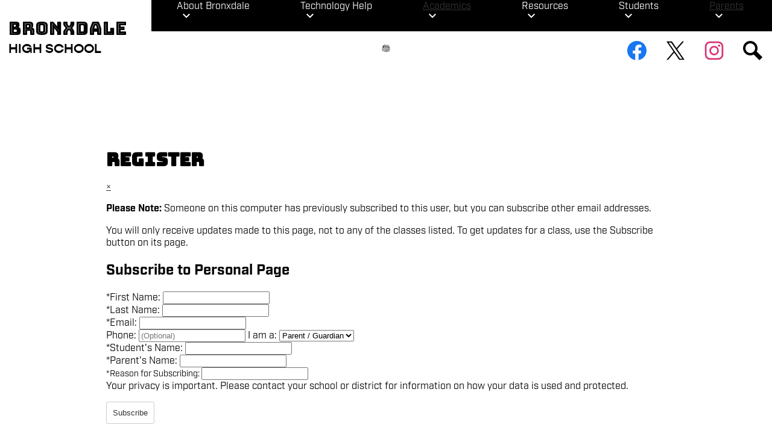

--- FILE ---
content_type: text/html;charset=UTF-8
request_url: https://www.bronxdalehs.org/apps/pages/1119538/subscribe/?subscribed_previously=1
body_size: 10806
content:



			
			
			
			
			
				








				





    
<!DOCTYPE html>
<!-- Powered by Edlio -->
    
        <html lang="en" class="edlio desktop">
    
    <!-- prod-cms-tomcat-v2026011901-006 -->
<head>
<script>
edlioCorpDataLayer = [{
"CustomerType": "Single Site",
"AccountExternalId": "0010b00002HJxrnAAD",
"WebsiteName": "BRONXDALE HIGH SCHOOL",
"WebsiteId": "BROXD",
"DistrictExternalId": "",
"DistrictName": "",
"DistrictWebsiteId": ""
}];
</script>
<script>(function(w,d,s,l,i){w[l]=w[l]||[];w[l].push({'gtm.start':
new Date().getTime(),event:'gtm.js'});var f=d.getElementsByTagName(s)[0],
j=d.createElement(s),dl=l!='dataLayer'?'&l='+l:'';j.async=true;j.src=
'https://www.googletagmanager.com/gtm.js?id='+i+dl+ '&gtm_auth=53ANkNZTATx5fKdCYoahug&gtm_preview=env-1&gtm_cookies_win=x';f.parentNode.insertBefore(j,f);
})(window,document,'script','edlioCorpDataLayer','GTM-KFWJKNQ');</script>


<title>Bronxdale High School</title>
<meta http-equiv="Content-Type" content="text/html; charset=UTF-8">
<meta name="description" content="Rooted in inquiry-based learning, Bronxdale High School is dedicated to fostering a realistic, relevant and hands-on educational experience for all students.">
<meta name="generator" content="Edlio CMS">
<meta name="referrer" content="always">
<meta name="viewport" content="width=device-width, initial-scale=1.0"/>
<link rel="apple-touch-icon" sizes="180x180" href="/apple-touch-icon.png">
<link rel="icon" type="image/png" href="/favicon-32x32.png" sizes="32x32">
<link rel="icon" href="/favicon.ico" type="image/x-icon">
<!--[if lt IE 9]><script src="/apps/js/common/html5shiv-pack-1768843557334.js"></script><![endif]-->
<link rel="stylesheet" href="/apps/shared/main-pack-1768843557334.css" type="text/css">
<link rel="stylesheet" href="/shared/main.css" type="text/css">
<link rel="stylesheet" href="/apps/webapps/global/public/css/site-pack-1768843557334.css" type="text/css">
<link rel="stylesheet" href="/apps/webapps/global/public/css/temp-pack-1768843557334.css" type="text/css">
<link rel="stylesheet" href="/apps/shared/web_apps-pack-1768843557334.css" type="text/css">
<script src="/apps/js/common/common-pack-1768843557334.js" type="text/javascript" charset="utf-8"></script>

<script src="/apps/js/common/list-pack.js"></script>
<script type="text/javascript">
                window.edlio = window.edlio || {};
                window.edlio.isEdgeToEdge = false;
            </script>

<script type="text/javascript">
                document.addEventListener("DOMContentLoaded", function() {
                    const translateElement = document.getElementById("google_translate_element");
                    const mutationObserverCallback = function (mutationsList, observer) {
                        for (const mutation of mutationsList) {
                            if (mutation.type === 'childList') {
                                mutation.addedNodes.forEach(function (node) {
                                    if (node.nodeType === 1 && node.id === 'goog-gt-tt') {
                                        const form_element = document.getElementById("goog-gt-votingForm");
                                        if (form_element) {
                                            form_element.remove();
                                            observer.disconnect();
                                        }
                                    }
                                })
                            }
                        }
                    }

                    if (translateElement) {
                        const observer = new MutationObserver(mutationObserverCallback);
                        observer.observe(document.body, { childList: true, subtree: true });
                    }
                });
            </script>


</head>


    
	
		
		
			



<body >
<link rel="stylesheet" href="https://fonts.googleapis.com/css2?family=Material+Icons:wght@400;700" />

<header id="header_main" class="site-header1a site-header bg-color-1-light" aria-label="Main Site Header">

	<a class="skip-to-content-link" href="#content_main">Skip to main content</a>

	<div class="school-name header-title">
		<a href="/" class="school-logo">
			<div class="school-name-inner">
				<div class="line-1">Bronxdale</div>
				<div class="line-2">High School</div>
			</div>
		</a>
	</div>

	<nav id="sitenav_mobile" class="sitenav mobile-menu sitenav-main hamburger dropdown-buttons-2" aria-label="Mobile Site Navigation">
		<button id="sitenav_mobile_toggle" class="menu-toggle"><span class="hidden">Mobile header navigation toggle</span><span class="menu-icon-indicator"><span class="menu-icon-indicator-inner"></span></span></button>
		<ul class="nav-menu">
			
				<li class="nav-item dropdown">
					
					<div class="nav-item-inner"><span class="nav-item-text">About Bronxdale</span></div>
					
					
						<button class="dropdown-toggle" aria-label="About Bronxdale submenu"></button>
						<div class="sub-menu-holder">
							<ul class="sub-menu">
								
								<li class="sub-menu-item ">
									<a href="/apps/pages/index.jsp?uREC_ID=1235969&type=d&pREC_ID=1466278" >About Us</a>
									
								</li>
								
								<li class="sub-menu-item ">
									<a href="/apps/pages/index.jsp?uREC_ID=1235969&type=d&pREC_ID=1466279" >Vision, Mission and Instructional Focus</a>
									
								</li>
								
								<li class="sub-menu-item ">
									<a href="/apps/bell_schedules/" >Bell Schedule</a>
									
								</li>
								
								<li class="sub-menu-item ">
									<a href="/apps/staff/" >Staff Directory</a>
									
								</li>
								
								<li class="sub-menu-item ">
									<a href="/apps/pages/index.jsp?uREC_ID=1235969&type=d&pREC_ID=2286418" >Enrollment </a>
									
								</li>
								
								<li class="sub-menu-item ">
									<a href="/apps/pages/index.jsp?uREC_ID=1235969&type=d&pREC_ID=2060180" >School Leadership Team (SLT)</a>
									
								</li>
								
								<li class="sub-menu-item ">
									<a href="/apps/pages/index.jsp?uREC_ID=1235969&type=d&pREC_ID=2105906" >Title 1 and the Parent Advisory Council </a>
									
								</li>
								
								<li class="sub-menu-item ">
									<a href="/apps/pages/index.jsp?uREC_ID=1905531&type=d&pREC_ID=2049617" >Customs and Traditions</a>
									
								</li>
								
								<li class="sub-menu-item ">
									<a href="/apps/events/?id=2" >School Calendar</a>
									
								</li>
								
								<li class="sub-menu-item ">
									<a href="/apps/pages/index.jsp?uREC_ID=1235971&type=d&pREC_ID=1795764" >Bronxdale Newsletter</a>
									
								</li>
								
								<li class="sub-menu-item ">
									<a href="/apps/news/category/12026" >News & Announcements</a>
									
								</li>
								
							</ul>
						</div>
					
				</li>
			
				<li class="nav-item dropdown">
					
					<div class="nav-item-inner"><span class="nav-item-text">Technology Help</span></div>
					
					
						<button class="dropdown-toggle" aria-label="Technology Help submenu"></button>
						<div class="sub-menu-holder">
							<ul class="sub-menu">
								
								<li class="sub-menu-item ">
									<a href="/apps/pages/index.jsp?uREC_ID=1905168&type=d&pREC_ID=2049404" >Technology</a>
									
								</li>
								
								<li class="sub-menu-item ">
									<a href="/apps/form/form.BROXD.srmqbSo.2go" >Forgot My Password</a>
									
								</li>
								
							</ul>
						</div>
					
				</li>
			
				<li class="nav-item dropdown">
					
					<a class="nav-item-inner" href="https://www.bronxdalehs.org/apps/pages/index.jsp?uREC_ID=1939220&type=d&pREC_ID=2068405" >
						<span class="nav-item-text">Academics</span>
					</a>
					
					
						<button class="dropdown-toggle" aria-label="Academics submenu"></button>
						<div class="sub-menu-holder">
							<ul class="sub-menu">
								
								<li class="sub-menu-item ">
									<a href="/apps/pages/index.jsp?uREC_ID=1907131&type=d" >NINTH GRADE</a>
									
								</li>
								
								<li class="sub-menu-item ">
									<a href="/apps/pages/index.jsp?uREC_ID=1907168&type=d" >TENTH GRADE</a>
									
								</li>
								
								<li class="sub-menu-item ">
									<a href="/apps/pages/index.jsp?uREC_ID=1907173&type=d" >ELEVENTH GRADE</a>
									
								</li>
								
								<li class="sub-menu-item ">
									<a href="/apps/pages/index.jsp?uREC_ID=1907176&type=d" >TWELFTH GRADE</a>
									
								</li>
								
								<li class="sub-menu-item ">
									<a href="/apps/pages/index.jsp?uREC_ID=2029659&type=d" >Culinary Arts Program</a>
									
								</li>
								
								<li class="sub-menu-item ">
									<a href="/apps/pages/index.jsp?uREC_ID=2029706&type=d" >DANCE AT BRONXDALE</a>
									
								</li>
								
								<li class="sub-menu-item ">
									<a href="/apps/pages/index.jsp?uREC_ID=2041825&type=d" >College Prep</a>
									
								</li>
								
								<li class="sub-menu-item ">
									<a href="/apps/pages/index.jsp?uREC_ID=1907189&type=d" >CURRICULUM MAP</a>
									
								</li>
								
								<li class="sub-menu-item ">
									<a href="/apps/pages/index.jsp?uREC_ID=1235972&type=d&pREC_ID=1466287" >Counselor</a>
									
								</li>
								
							</ul>
						</div>
					
				</li>
			
				<li class="nav-item dropdown">
					
					<div class="nav-item-inner"><span class="nav-item-text">Resources</span></div>
					
					
						<button class="dropdown-toggle" aria-label="Resources submenu"></button>
						<div class="sub-menu-holder">
							<ul class="sub-menu">
								
								<li class="sub-menu-item ">
									<a href="/apps/pages/index.jsp?uREC_ID=1905531&type=d&pREC_ID=2268614" >Bronxdale's Library on the Christopher Columbus Campus</a>
									
								</li>
								
								<li class="sub-menu-item ">
									<a href="/apps/pages/index.jsp?uREC_ID=1905531&type=d&pREC_ID=2049573" >Student Support Team</a>
									
								</li>
								
								<li class="sub-menu-item ">
									<a href="/apps/pages/index.jsp?uREC_ID=1905531&type=d&pREC_ID=2424801" >SCHOOL FOOD MENU</a>
									
								</li>
								
								<li class="sub-menu-item ">
									<a href="/apps/pages/index.jsp?uREC_ID=1905531&type=d&pREC_ID=2049579" >Community Based Organizations at Bronxdale</a>
									
								</li>
								
								<li class="sub-menu-item ">
									<a href="/apps/pages/index.jsp?uREC_ID=1905531&type=d&pREC_ID=2049580" >Commitment to Social Emotional Health</a>
									
								</li>
								
								<li class="sub-menu-item ">
									<a href="/apps/pages/index.jsp?uREC_ID=1905531&type=d&pREC_ID=2049590" >Family Related Resources</a>
									
								</li>
								
								<li class="sub-menu-item ">
									<a href="/apps/pages/index.jsp?uREC_ID=1905531&type=d&pREC_ID=2053809" >Montefiore Clinic at Bronxdale</a>
									
								</li>
								
								<li class="sub-menu-item ">
									<a href="/apps/pages/index.jsp?uREC_ID=1905531&type=d&pREC_ID=2159342" >Student Employment Office</a>
									
								</li>
								
								<li class="sub-menu-item ">
									<a href="/apps/pages/index.jsp?uREC_ID=1905531&type=d&pREC_ID=2537726" >Post- Secondary Planning</a>
									
								</li>
								
							</ul>
						</div>
					
				</li>
			
				<li class="nav-item dropdown">
					
					<div class="nav-item-inner"><span class="nav-item-text">Students</span></div>
					
					
						<button class="dropdown-toggle" aria-label="Students submenu"></button>
						<div class="sub-menu-holder">
							<ul class="sub-menu">
								
								<li class="sub-menu-item ">
									<a href="/apps/pages/index.jsp?uREC_ID=1235970&type=d&pREC_ID=form.BROXD.sftKVAH.2kz" >TRANSCRIPT REQUEST </a>
									
								</li>
								
								<li class="sub-menu-item ">
									<a href="/apps/pages/index.jsp?uREC_ID=1235970&type=d&pREC_ID=2414570" >GRADUATION REQUIREMENT</a>
									
								</li>
								
								<li class="sub-menu-item ">
									<a href="/apps/pages/index.jsp?uREC_ID=1235970&type=d&pREC_ID=2492898" >DRESS CODE</a>
									
								</li>
								
								<li class="sub-menu-item ">
									<a href="/apps/pages/index.jsp?uREC_ID=1235970&type=d&pREC_ID=2102219" >STUDENT SUPPORT PAGE</a>
									
								</li>
								
								<li class="sub-menu-item ">
									<a href="/apps/departments/index.jsp?show=CLU" >Clubs and Activities</a>
									
								</li>
								
								<li class="sub-menu-item ">
									<a href="/apps/pages/index.jsp?uREC_ID=1932855&type=d" >ATHLETICS</a>
									
								</li>
								
								<li class="sub-menu-item ">
									<a href="/apps/pages/index.jsp?uREC_ID=1235970&type=d&pREC_ID=2053790" >National Honor Society at Bronxdale</a>
									
								</li>
								
								<li class="sub-menu-item ">
									<a href="/apps/pages/index.jsp?uREC_ID=1235970&type=d&pREC_ID=2053793" >Future Freshmen Fact Sheet</a>
									
								</li>
								
								<li class="sub-menu-item ">
									<a href="/apps/pages/index.jsp?uREC_ID=1235970&type=d&pREC_ID=2053799" >It's SENIOR YEAR!</a>
									
								</li>
								
								<li class="sub-menu-item ">
									<a href="/apps/pages/index.jsp?uREC_ID=3464496&type=d" >Know Your Rights</a>
									
								</li>
								
								<li class="sub-menu-item ">
									<a href="/apps/album/" >Photo Album</a>
									
								</li>
								
								<li class="sub-menu-item ">
									<a href="/apps/pages/index.jsp?uREC_ID=1235970&type=d"  target="_blank">2025-2026 Scholarships</a>
									
								</li>
								
							</ul>
						</div>
					
				</li>
			
				<li class="nav-item dropdown">
					
					<a class="nav-item-inner" href="/apps/pages/index.jsp?uREC_ID=1235971&type=d&pREC_ID=1466284"  target="_blank">
						<span class="nav-item-text">Parents</span>
					</a>
					
					
						<button class="dropdown-toggle" aria-label="Parents submenu"></button>
						<div class="sub-menu-holder">
							<ul class="sub-menu">
								
								<li class="sub-menu-item ">
									<a href="/apps/pages/index.jsp?uREC_ID=1235971&type=d&pREC_ID=form.BROXD.tD14N4q.21G_" >DONATE TODAY!</a>
									
								</li>
								
								<li class="sub-menu-item ">
									<a href="/apps/pages/index.jsp?uREC_ID=1235971&type=d&pREC_ID=1466284" >Welcome to Bronxdale's Parent Association </a>
									
								</li>
								
								<li class="sub-menu-item ">
									<a href="/apps/pages/index.jsp?uREC_ID=1235971&type=d&pREC_ID=1604364" >Parent Association Meeting Dates</a>
									
								</li>
								
								<li class="sub-menu-item ">
									<a href="https://www.schools.nyc.gov/school-life/know-your-rights/parents-bill-of-rights" >Parent Bill of Rights</a>
									
								</li>
								
								<li class="sub-menu-item ">
									<a href="/apps/pages/index.jsp?uREC_ID=1235971&type=d&pREC_ID=1466285" >Parent Events/Information</a>
									
								</li>
								
								<li class="sub-menu-item ">
									<a href="https://parentu.schools.nyc/" >PARENT UNIVERSITY</a>
									
								</li>
								
								<li class="sub-menu-item ">
									<a href="/apps/pages/index.jsp?uREC_ID=1235971&type=d&pREC_ID=2087995" >NYCSA/ NYC Schools Account</a>
									
								</li>
								
								<li class="sub-menu-item ">
									<a href="/apps/pages/index.jsp?uREC_ID=1235971&type=d&pREC_ID=2187161" >Parents Language Rights</a>
									
								</li>
								
								<li class="sub-menu-item ">
									<a href="https://www.schools.nyc.gov/get-involved/families/family-and-community-empowerment-face" >FAMILY AND COMMUNITY EMPOWERMENT</a>
									
								</li>
								
								<li class="sub-menu-item ">
									<a href="/apps/pages/index.jsp?uREC_ID=1235971&type=d&pREC_ID=2294846" >IMPORTANT FORMS</a>
									
								</li>
								
								<li class="sub-menu-item ">
									<a href="/apps/pages/index.jsp?uREC_ID=1235971&type=d" >NYCSA Account</a>
									
								</li>
								
							</ul>
						</div>
					
				</li>
			
		</ul>
	</nav>

	<nav id="sitenav_main" class="sitenav horiz-menu desktop-menu sitenav-main flyout dropdown-buttons-2" aria-label="Main Site Navigation" style="--nav-columns: 1">
		<ul class="nav-menu">
			
				<li class="nav-item dropdown">
					
					<div class="nav-item-inner"><span class="nav-item-text">About Bronxdale</span></div>
					
					
						<button class="dropdown-toggle" aria-label="About Bronxdale submenu"></button>
						<div class="sub-menu-holder">
							<ul class="sub-menu">
								
								<li class="sub-menu-item">
									<a href="/apps/pages/index.jsp?uREC_ID=1235969&type=d&pREC_ID=1466278" >About Us</a>
									
								</li>
								
								<li class="sub-menu-item">
									<a href="/apps/pages/index.jsp?uREC_ID=1235969&type=d&pREC_ID=1466279" >Vision, Mission and Instructional Focus</a>
									
								</li>
								
								<li class="sub-menu-item">
									<a href="/apps/bell_schedules/" >Bell Schedule</a>
									
								</li>
								
								<li class="sub-menu-item">
									<a href="/apps/staff/" >Staff Directory</a>
									
								</li>
								
								<li class="sub-menu-item">
									<a href="/apps/pages/index.jsp?uREC_ID=1235969&type=d&pREC_ID=2286418" >Enrollment </a>
									
								</li>
								
								<li class="sub-menu-item">
									<a href="/apps/pages/index.jsp?uREC_ID=1235969&type=d&pREC_ID=2060180" >School Leadership Team (SLT)</a>
									
								</li>
								
								<li class="sub-menu-item">
									<a href="/apps/pages/index.jsp?uREC_ID=1235969&type=d&pREC_ID=2105906" >Title 1 and the Parent Advisory Council </a>
									
								</li>
								
								<li class="sub-menu-item">
									<a href="/apps/pages/index.jsp?uREC_ID=1905531&type=d&pREC_ID=2049617" >Customs and Traditions</a>
									
								</li>
								
								<li class="sub-menu-item">
									<a href="/apps/events/?id=2" >School Calendar</a>
									
								</li>
								
								<li class="sub-menu-item">
									<a href="/apps/pages/index.jsp?uREC_ID=1235971&type=d&pREC_ID=1795764" >Bronxdale Newsletter</a>
									
								</li>
								
								<li class="sub-menu-item">
									<a href="/apps/news/category/12026" >News & Announcements</a>
									
								</li>
								
							</ul>
						</div>
					
				</li>
			
				<li class="nav-item dropdown">
					
					<div class="nav-item-inner"><span class="nav-item-text">Technology Help</span></div>
					
					
						<button class="dropdown-toggle" aria-label="Technology Help submenu"></button>
						<div class="sub-menu-holder">
							<ul class="sub-menu">
								
								<li class="sub-menu-item">
									<a href="/apps/pages/index.jsp?uREC_ID=1905168&type=d&pREC_ID=2049404" >Technology</a>
									
								</li>
								
								<li class="sub-menu-item">
									<a href="/apps/form/form.BROXD.srmqbSo.2go" >Forgot My Password</a>
									
								</li>
								
							</ul>
						</div>
					
				</li>
			
				<li class="nav-item dropdown">
					
					<a class="nav-item-inner" href="https://www.bronxdalehs.org/apps/pages/index.jsp?uREC_ID=1939220&type=d&pREC_ID=2068405" >
						<span class="nav-item-text">Academics</span>
					</a>
					
					
						<button class="dropdown-toggle" aria-label="Academics submenu"></button>
						<div class="sub-menu-holder">
							<ul class="sub-menu">
								
								<li class="sub-menu-item">
									<a href="/apps/pages/index.jsp?uREC_ID=1907131&type=d" >NINTH GRADE</a>
									
								</li>
								
								<li class="sub-menu-item">
									<a href="/apps/pages/index.jsp?uREC_ID=1907168&type=d" >TENTH GRADE</a>
									
								</li>
								
								<li class="sub-menu-item">
									<a href="/apps/pages/index.jsp?uREC_ID=1907173&type=d" >ELEVENTH GRADE</a>
									
								</li>
								
								<li class="sub-menu-item">
									<a href="/apps/pages/index.jsp?uREC_ID=1907176&type=d" >TWELFTH GRADE</a>
									
								</li>
								
								<li class="sub-menu-item">
									<a href="/apps/pages/index.jsp?uREC_ID=2029659&type=d" >Culinary Arts Program</a>
									
								</li>
								
								<li class="sub-menu-item">
									<a href="/apps/pages/index.jsp?uREC_ID=2029706&type=d" >DANCE AT BRONXDALE</a>
									
								</li>
								
								<li class="sub-menu-item">
									<a href="/apps/pages/index.jsp?uREC_ID=2041825&type=d" >College Prep</a>
									
								</li>
								
								<li class="sub-menu-item">
									<a href="/apps/pages/index.jsp?uREC_ID=1907189&type=d" >CURRICULUM MAP</a>
									
								</li>
								
								<li class="sub-menu-item">
									<a href="/apps/pages/index.jsp?uREC_ID=1235972&type=d&pREC_ID=1466287" >Counselor</a>
									
								</li>
								
							</ul>
						</div>
					
				</li>
			
				<li class="nav-item dropdown">
					
					<div class="nav-item-inner"><span class="nav-item-text">Resources</span></div>
					
					
						<button class="dropdown-toggle" aria-label="Resources submenu"></button>
						<div class="sub-menu-holder fly-left">
							<ul class="sub-menu">
								
								<li class="sub-menu-item">
									<a href="/apps/pages/index.jsp?uREC_ID=1905531&type=d&pREC_ID=2268614" >Bronxdale's Library on the Christopher Columbus Campus</a>
									
								</li>
								
								<li class="sub-menu-item">
									<a href="/apps/pages/index.jsp?uREC_ID=1905531&type=d&pREC_ID=2049573" >Student Support Team</a>
									
								</li>
								
								<li class="sub-menu-item">
									<a href="/apps/pages/index.jsp?uREC_ID=1905531&type=d&pREC_ID=2424801" >SCHOOL FOOD MENU</a>
									
								</li>
								
								<li class="sub-menu-item">
									<a href="/apps/pages/index.jsp?uREC_ID=1905531&type=d&pREC_ID=2049579" >Community Based Organizations at Bronxdale</a>
									
								</li>
								
								<li class="sub-menu-item">
									<a href="/apps/pages/index.jsp?uREC_ID=1905531&type=d&pREC_ID=2049580" >Commitment to Social Emotional Health</a>
									
								</li>
								
								<li class="sub-menu-item">
									<a href="/apps/pages/index.jsp?uREC_ID=1905531&type=d&pREC_ID=2049590" >Family Related Resources</a>
									
								</li>
								
								<li class="sub-menu-item">
									<a href="/apps/pages/index.jsp?uREC_ID=1905531&type=d&pREC_ID=2053809" >Montefiore Clinic at Bronxdale</a>
									
								</li>
								
								<li class="sub-menu-item">
									<a href="/apps/pages/index.jsp?uREC_ID=1905531&type=d&pREC_ID=2159342" >Student Employment Office</a>
									
								</li>
								
								<li class="sub-menu-item">
									<a href="/apps/pages/index.jsp?uREC_ID=1905531&type=d&pREC_ID=2537726" >Post- Secondary Planning</a>
									
								</li>
								
							</ul>
						</div>
					
				</li>
			
				<li class="nav-item dropdown">
					
					<div class="nav-item-inner"><span class="nav-item-text">Students</span></div>
					
					
						<button class="dropdown-toggle" aria-label="Students submenu"></button>
						<div class="sub-menu-holder fly-left">
							<ul class="sub-menu">
								
								<li class="sub-menu-item">
									<a href="/apps/pages/index.jsp?uREC_ID=1235970&type=d&pREC_ID=form.BROXD.sftKVAH.2kz" >TRANSCRIPT REQUEST </a>
									
								</li>
								
								<li class="sub-menu-item">
									<a href="/apps/pages/index.jsp?uREC_ID=1235970&type=d&pREC_ID=2414570" >GRADUATION REQUIREMENT</a>
									
								</li>
								
								<li class="sub-menu-item">
									<a href="/apps/pages/index.jsp?uREC_ID=1235970&type=d&pREC_ID=2492898" >DRESS CODE</a>
									
								</li>
								
								<li class="sub-menu-item">
									<a href="/apps/pages/index.jsp?uREC_ID=1235970&type=d&pREC_ID=2102219" >STUDENT SUPPORT PAGE</a>
									
								</li>
								
								<li class="sub-menu-item">
									<a href="/apps/departments/index.jsp?show=CLU" >Clubs and Activities</a>
									
								</li>
								
								<li class="sub-menu-item">
									<a href="/apps/pages/index.jsp?uREC_ID=1932855&type=d" >ATHLETICS</a>
									
								</li>
								
								<li class="sub-menu-item">
									<a href="/apps/pages/index.jsp?uREC_ID=1235970&type=d&pREC_ID=2053790" >National Honor Society at Bronxdale</a>
									
								</li>
								
								<li class="sub-menu-item">
									<a href="/apps/pages/index.jsp?uREC_ID=1235970&type=d&pREC_ID=2053793" >Future Freshmen Fact Sheet</a>
									
								</li>
								
								<li class="sub-menu-item">
									<a href="/apps/pages/index.jsp?uREC_ID=1235970&type=d&pREC_ID=2053799" >It's SENIOR YEAR!</a>
									
								</li>
								
								<li class="sub-menu-item">
									<a href="/apps/pages/index.jsp?uREC_ID=3464496&type=d" >Know Your Rights</a>
									
								</li>
								
								<li class="sub-menu-item">
									<a href="/apps/album/" >Photo Album</a>
									
								</li>
								
								<li class="sub-menu-item">
									<a href="/apps/pages/index.jsp?uREC_ID=1235970&type=d"  target="_blank">2025-2026 Scholarships</a>
									
								</li>
								
							</ul>
						</div>
					
				</li>
			
				<li class="nav-item dropdown">
					
					<a class="nav-item-inner" href="/apps/pages/index.jsp?uREC_ID=1235971&type=d&pREC_ID=1466284"  target="_blank">
						<span class="nav-item-text">Parents</span>
					</a>
					
					
						<button class="dropdown-toggle" aria-label="Parents submenu"></button>
						<div class="sub-menu-holder fly-left">
							<ul class="sub-menu">
								
								<li class="sub-menu-item">
									<a href="/apps/pages/index.jsp?uREC_ID=1235971&type=d&pREC_ID=form.BROXD.tD14N4q.21G_" >DONATE TODAY!</a>
									
								</li>
								
								<li class="sub-menu-item">
									<a href="/apps/pages/index.jsp?uREC_ID=1235971&type=d&pREC_ID=1466284" >Welcome to Bronxdale's Parent Association </a>
									
								</li>
								
								<li class="sub-menu-item">
									<a href="/apps/pages/index.jsp?uREC_ID=1235971&type=d&pREC_ID=1604364" >Parent Association Meeting Dates</a>
									
								</li>
								
								<li class="sub-menu-item">
									<a href="https://www.schools.nyc.gov/school-life/know-your-rights/parents-bill-of-rights" >Parent Bill of Rights</a>
									
								</li>
								
								<li class="sub-menu-item">
									<a href="/apps/pages/index.jsp?uREC_ID=1235971&type=d&pREC_ID=1466285" >Parent Events/Information</a>
									
								</li>
								
								<li class="sub-menu-item">
									<a href="https://parentu.schools.nyc/" >PARENT UNIVERSITY</a>
									
								</li>
								
								<li class="sub-menu-item">
									<a href="/apps/pages/index.jsp?uREC_ID=1235971&type=d&pREC_ID=2087995" >NYCSA/ NYC Schools Account</a>
									
								</li>
								
								<li class="sub-menu-item">
									<a href="/apps/pages/index.jsp?uREC_ID=1235971&type=d&pREC_ID=2187161" >Parents Language Rights</a>
									
								</li>
								
								<li class="sub-menu-item">
									<a href="https://www.schools.nyc.gov/get-involved/families/family-and-community-empowerment-face" >FAMILY AND COMMUNITY EMPOWERMENT</a>
									
								</li>
								
								<li class="sub-menu-item">
									<a href="/apps/pages/index.jsp?uREC_ID=1235971&type=d&pREC_ID=2294846" >IMPORTANT FORMS</a>
									
								</li>
								
								<li class="sub-menu-item">
									<a href="/apps/pages/index.jsp?uREC_ID=1235971&type=d" >NYCSA Account</a>
									
								</li>
								
							</ul>
						</div>
					
				</li>
			
		</ul>
	</nav>

	
	<nav id="social_nav_header" class="sitenav horiz-menu wrap-menu icon-only" aria-labelledby="social_nav_header_header">
		<div class="hidden" id="social_nav_header_header">Social Media Links</div>
		<ul class="nav-menu">
			
			<li class="nav-item">
				<a class="nav-item-inner" href="https://www.facebook.com/BronxdaleHighSchool/">
					<img aria-hidden="true" alt="" src=/apps/webapps/next/global/cms-icon-library/svgs/raw/FacebookColor.svg onload="(function(e){var t=e.src,n=new XMLHttpRequest;n.open('GET',t,!0),n.responseType='text',n.onload=function(){if(n.readyState===n.DONE&&200===n.status){var r=n.responseText;if(r){var t=(new DOMParser).parseFromString(r,'text/xml').getElementsByTagName('svg')[0];t.removeAttribute('xmlns:a'), t.ariaHidden='true', e.parentNode.replaceChild(t,e)}}},n.send(null)})(this)" />
					<span class="hidden">Facebook</span>
				</a>
			</li>
			
			<li class="nav-item">
				<a class="nav-item-inner" href="https://twitter.com/BronxdaleHS">
					<img aria-hidden="true" alt="" src=/apps/webapps/next/global/cms-icon-library/svgs/raw/TwitterColor.svg onload="(function(e){var t=e.src,n=new XMLHttpRequest;n.open('GET',t,!0),n.responseType='text',n.onload=function(){if(n.readyState===n.DONE&&200===n.status){var r=n.responseText;if(r){var t=(new DOMParser).parseFromString(r,'text/xml').getElementsByTagName('svg')[0];t.removeAttribute('xmlns:a'), t.ariaHidden='true', e.parentNode.replaceChild(t,e)}}},n.send(null)})(this)" />
					<span class="hidden">Twitter</span>
				</a>
			</li>
			
			<li class="nav-item">
				<a class="nav-item-inner" href="https://www.instagram.com/bronxdalehs/?hl=en">
					<img aria-hidden="true" alt="" src=/apps/webapps/next/global/cms-icon-library/svgs/raw/InstagramColor.svg onload="(function(e){var t=e.src,n=new XMLHttpRequest;n.open('GET',t,!0),n.responseType='text',n.onload=function(){if(n.readyState===n.DONE&&200===n.status){var r=n.responseText;if(r){var t=(new DOMParser).parseFromString(r,'text/xml').getElementsByTagName('svg')[0];t.removeAttribute('xmlns:a'), t.ariaHidden='true', e.parentNode.replaceChild(t,e)}}},n.send(null)})(this)" />
					<span class="hidden">Instagram</span>
				</a>
			</li>
			
			<li class="nav-item">
				<a class="nav-item-inner" href="/apps/search">
					<svg xmlns="http://www.w3.org/2000/svg" version="1.1" x="0" y="0" viewBox="0 0 64 64" xml:space="preserve"><path d="M64 54L45.2 35.2C47 31.9 48 28.1 48 24 48 10.7 37.3 0 24 0S0 10.7 0 24s10.7 24 24 24c4.1 0 7.9-1 11.2-2.8L54 64 64 54zM8 24c0-8.8 7.2-16 16-16s16 7.2 16 16 -7.2 16-16 16S8 32.8 8 24z"/></svg>
					<span class="hidden">Search</span>
				</a>
			</li>
		</ul>
	</nav>

	<script type="module">
		import accessibleMenu from "https://esm.sh/accessible-menu@4.2.0";

		document.addEventListener('DOMContentLoaded', () => {
			// mobile sitenav
			const sitenav_mobile = document.querySelector("#sitenav_mobile");
			const mobileMenu = new accessibleMenu.TopLinkDisclosureMenu({
			  controllerElement: sitenav_mobile.querySelector(".menu-toggle"), 
			  containerElement: sitenav_mobile,
			  submenuSubtoggleSelector: ".submenu-toggle",
			  menuElement: sitenav_mobile.querySelector(".nav-menu"),
			  optionalKeySupport: true,
			  submenuItemSelector: ".dropdown"
			});

			// desktop sitenav
			const sitenav_main = document.querySelector("#sitenav_main");
			const mainMenu = new accessibleMenu.TopLinkDisclosureMenu({
			  submenuSubtoggleSelector: ".submenu-toggle",
				menuElement: sitenav_main.querySelector(".nav-menu"),
			  optionalKeySupport: true,
			  submenuItemSelector: ".dropdown",
			  hoverType: "on"
			});

			// hamburger menu tab looping
			const hamburgerMenus = document.querySelectorAll(".sitenav.hamburger");
			hamburgerMenus.forEach((menu) =>  {
				const elements = menu.querySelectorAll('a, button');
				const menuButton = menu.querySelector('.menu-toggle');

				// firstLink is always the menu button
				const firstLink = menuButton;

				menu.addEventListener("keydown", e => {

					// only do this if the menu is open
					if (menuButton.getAttribute("aria-expanded") == "true") {

						// tab looping
						if (e.key === 9 || e.key === 'Tab') {

							var i = 1;
							var lastLink = elements[elements.length - i];

							// find the last visible link
							while (!lastLink.checkVisibility()) {
								i++;
								lastLink = elements[elements.length - i];
							}

							if(e.shiftKey === false && document.activeElement === lastLink) {
								e.preventDefault()
								firstLink.focus()
							}
							if(e.shiftKey === true && document.activeElement === firstLink) {
								e.preventDefault()
								lastLink.focus()
							}
						}

					}
				});
			});
		});
	</script>
</header>

<main id="content_main" class="site-content" aria-label="Main Site Content" tabindex="-1">


		
	
    

    




    
    
    



    

    











<script>

	var form = document.querySelector("#subscribe_form");
	if(form != null) {
		reEvaluate();
	}

	function switchView () {
		document.getElementById("modal_subscribe_button").setAttribute("disabled", "true");

		var selection = document.getElementById('role').value;

		var parent = document.getElementById('parent-section');
		var student = document.getElementById('student-section');
		var other = document.getElementById('other-section');
		if (selection == "Student") {
			student.style.display="block";
			parent.style.display="none";
			other.style.display="none";
			document.getElementById('parentsName').required = true;
			document.getElementById('subscrRsn').required = false;
			document.getElementById('studentsName').required = false;
			document.getElementById('subscrRsn').removeAttribute("required");
			document.getElementById('studentsName').removeAttribute("required");
		} else if (selection == "Other") {
			other.style.display="block";
			student.style.display="none";
			parent.style.display="none";
			document.getElementById('subscrRsn').required = true;
			document.getElementById('parentsName').required = false;
			document.getElementById('studentsName').required = false;
			document.getElementById('parentsName').removeAttribute("required");
			document.getElementById('studentsName').removeAttribute("required");
		} else {
			parent.style.display="block";
			other.style.display="none"
			student.style.display="none";
			document.getElementById('studentsName').required = true;
			document.getElementById('subscrRsn').required = false;
			document.getElementById('parentsName').required = false;
			document.getElementById('parentsName').removeAttribute("required");
			document.getElementById('subscrRsn').removeAttribute("required");

		}

		if(form != null) {
			switchReevaluate();
		}
	}

	function reEvaluate () {

		var requiredInputs = form.querySelectorAll("input[required], textarea[required]");

		var requiredInputsId = [];

		for (var z = 0; z < requiredInputs.length; z++) {
			requiredInputsId.push(requiredInputs[z].id);
		}

		var requiredCount = [];

		for (var i = 0; i < requiredInputs.length; i++) {
			requiredInputs[i].addEventListener('keyup', function(event) {
				for (var x = 0; x < requiredInputs.length; x++) {
					var key = event.keyCode || event.charCode;
					if ( key == 8 || key == 46 ) {
						for (var d = 0; d < requiredInputs.length; d++) {
				        	if(!requiredInputs[d].value) {
				        		if (requiredCount.indexOf(requiredInputs[x].id) > 0) {
									requiredCount.splice(d, 1);
								}
				        	}
				        }
					} else {
						if(requiredInputs[x].value) {
							if(requiredCount.length === 0) {
								requiredCount.push(requiredInputs[x].id);
							} else if (requiredCount.length > 0) {
						 		if (requiredCount.indexOf(requiredInputs[x].id) < 0) {
									requiredCount.push(requiredInputs[x].id);
								}
							 }
						}
					}
					if (requiredCount.length === requiredInputs.length) {
						document.getElementById("modal_subscribe_button").removeAttribute("disabled");
					} else {
						document.getElementById("modal_subscribe_button").setAttribute("disabled", "true");
					}
				}
			});
		}
	}

	function switchReevaluate () {

		var requiredInputs = form.querySelectorAll("input[required], textarea[required]");
		var requiredInputsId = [];

		for (var z = 0; z < requiredInputs.length; z++) {
			requiredInputsId.push(requiredInputs[z].id);
		}

		var requiredCount = [];

		for (var x = 0; x < requiredInputs.length; x++) {
			if(requiredInputs[x].value) {
				requiredCount.push(requiredInputs[x].id);
			}
		}

		for (var i = 0; i < requiredInputs.length; i++) {
			//This if statement is meant to trigger the code without the keyUp event
			//This will allow the select menu to change without losing input progress
			if(i === 0) {
				for (var h = 0; h < requiredInputs.length; h++) {
					if(requiredCount.length == 0) {
						requiredCount.push(requiredInputs[h].id);
					} else if (requiredCount.length > 0) {
						if(requiredInputs[h].value) {
					 		if (requiredCount.indexOf(requiredInputs[h].id) < 0) {
								requiredCount.push(requiredInputs[h].id);
							}
						}
					}
					if (requiredCount.length === requiredInputs.length) {
						document.getElementById("modal_subscribe_button").removeAttribute("disabled");
					} else {
						document.getElementById("modal_subscribe_button").setAttribute("disabled", "true");
					}
				}
			} else {
				requiredInputs[i].addEventListener('keyup', function(event) {
					for (var h = 0; h < requiredInputs.length; h++) {
						var key = event.keyCode || event.charCode;
						if ( key == 8 || key == 46 ) {
						        for (var d = 0; d < requiredInputs.length; d++) {
					        	if(!requiredInputs[d].value) {
					        		if (requiredCount.indexOf(requiredInputs[d].id) > -1) {
										requiredCount.splice(requiredCount.indexOf(requiredInputs[d].id), 1);
									}
					        	}
					        }
						} else {
							if(requiredCount.length == 0) {
								requiredCount.push(requiredInputs[h].id);
							} else if (requiredCount.length > 0) {
								if(requiredInputs[h].value) {
							 		if (requiredCount.indexOf(requiredInputs[h].id) < 0) {
										requiredCount.push(requiredInputs[h].id);
									}
								}
							}

						}

						if (requiredCount.length === requiredInputs.length) {
							document.getElementById("modal_subscribe_button").removeAttribute("disabled");
						} else {
							document.getElementById("modal_subscribe_button").setAttribute("disabled", "true");
						}
					}
				});
			}
		}
	}

</script>


	<h2 class="pageTitle">Register</h2>





<div id="subscribe_signup">
	<a href="javascript:;" class="close-button"><span class="inner">×</span></a>

		<form method="POST" id="subscribe_form" name="subscribe" action="/apps/pages/1119538/subscribe/save" class="">

			
				<p class="subscribed-previously-note notes"><strong>Please Note:</strong> Someone on this computer has previously subscribed to this user, but you can subscribe other email addresses.</p>
				<p id="subscription_note" class="notes">You will only receive updates made to this page, not to any of the classes listed. To get updates for a class, use the Subscribe button on its page.</p>

			<div class="new-subscription">


					<h2>Subscribe to Personal Page</h2>

				<div class="error-message">
					<label class="form-label" for="firstName">
						<span>*</span>First Name:
					</label>
					<input data-qa="subscriber_first_name" type="text" class="subscribe-input" maxlength="200" id="firstName" name="firstName" required value="">
				</div>

				<div class="error-message">
					<label class="form-label" for="lastName">
						<span>*</span>Last Name:
					</label>
					<input data-qa="subscriber_last_name" type="text" class="subscribe-input" maxlength="200" id="lastName" name="lastName" required value="">
				</div>

				<div class="error-message">
					<label class="form-label" for="email">
						<span>*</span>Email:
					</label>
					<input data-qa="subscriber_email" type="email" class="subscribe-input" maxlength="100" required id="email" name="email" value="">
				</div>

				<label class="form-label" for="phoneNum">
					Phone:
				</label>
				<input type="tel" class="subscribe-input" id="phoneNum" maxlength="200" name="phoneNum" placeholder="(Optional)" value="">

				<label for="role" class="form-label">I am a:</label>
				<select name="role" id="role" required class="subscribe-input" onchange="switchView()">
					<option value="Parent">Parent / Guardian</option>
					<option value="Student">Student</option>
					<option value="Other">Other</option>
				</select>

				<div class="error-message">
					<div id="parent-section">
						<label class="form-label" for="studentsName">
							<span>*</span>Student's Name:
						</label>
						<input data-qa="students_name" class="subscribe-input" name="studentsName" required id="studentsName">
					</div>

					<div id="student-section">
						<label class="form-label" for="parentsName">
							<span>*</span>Parent's Name:
						</label>
						<input class="subscribe-input" name="parentsName" id="parentsName">
					</div>

					<div id="other-section">
						<label class="form-label" id='reason_for_subscribing' for="subscrRsn" style="font-size: 14px">
							<span>*</span>Reason for Subscribing:
						</label>
						<input class="subscribe-input" name="subscrRsn" id="subscrRsn">
					</div>
				</div>

			</div>

			<div style="display: none;">
				<p>If you can read this, please don't touch the following text fields.</p>
				<input aria-label="http address" type="text" name="address" value="http://">
				<input aria-label="contact" type="text" name="contact" value="">
				<textarea cols="40" rows="6" name="comment" aria-labelledby='reason_for_subscribing'></textarea>
			</div>


			<div class="privacy-notice">
				<span>Your privacy is important.</span>
				Please contact your school or district for information on how your data is used and protected.
			</div>

			<p class="subscribe-bottom"><button data-qa="modal_subscribe_button" type="submit" class="button3demboss" id="modal_subscribe_button" disabled>Subscribe</button></p>
		</form>
	
		<p><a href="/apps/pages/index.jsp?uREC_ID=1119538&type=u">Return to page</a></p>
	
</div>







	
</main>
<footer class="site-footer modular-footer" id="footer_main" aria-label="Main Site Footer">
<div class="footer-grid">
<div class="footer-row convert-none">
<div class="logo-row" aria-hidden="true"><img src="/pics/school_logo.png" alt="" class="school-logo"></div>
<div class="footer-row-inner">
<div class="footer-column" id="footer_grid_group">
<div class="school-name footer-title logo-orientation-vertical ">
<div class="school-name-inner">
<div class="line-1">Bronxdale</div>
<div class="line-2">High School</div>
</div>
</div>
<div class="footer-address ">
<div class="footer-info-block"><a href="/apps/maps">925 Astor Ave., Bronx, NY 10469</a></div>
<div class="footer-info-block">Phone: <a href="tel:+17189443655">(718) 944-3655 </a></div>
</div>
<a href="https://www.nyc.gov" class="nyc-logo"><img width="243" src="/pics/nyc-logo-black.png" alt="NYC Public Schools"></a>
<nav id="footer_nav" class="footer-secondary-nav flat-icon-colors orientation-horizontal" aria-labelledby="footer_nav_header">
<div class="hidden" id="footer_nav_header">Footer Links</div>
<ul class="links-list">
<li class="link-item item-name"><a href="/apps/pages/index.jsp?uREC_ID=3644959&type=d"><span class="link-text">Accessibility Statement</span></a></li>
<li class="link-item item-name"><a href="https://www.schools.nyc.gov/calendar"><span class="link-text">District Calendar</span></a></li>
<li class="link-item item-name"><a href="https://sites.google.com/schools.nyc.gov/ccec-library-website/home"><span class="link-text">Library</span></a></li>
<li class="link-item item-name"><a href="/apps/pages/index.jsp?uREC_ID=1235969&type=d&pREC_ID=2286418"><span class="link-text">Enrollment</span></a></li>
</ul>
</nav>
<div class="edlio-logos-block edlio-logos-vertical">
<a href="http://www.edlio.com" class="powered-by-edlio-logo edlio-logo-horiz"><svg xmlns="http://www.w3.org/2000/svg" viewBox="0 0 3857.05 489.14"><path d="M3789.08 332.42c0 54.66 36.78 119.82 91.43 119.82 42 0 59.91-34.69 59.91-72.52 0-55.7-34.69-124-91.44-124-41-1-59.9 36.79-59.9 76.72m215.44 6.31c0 73.57-51.49 152.39-152.39 152.39-87.23 0-126.11-57.8-126.11-121.91 0-73.57 53.6-153.44 152.39-153.44 86.18 0 126.11 59.9 126.11 123M3611.46 98.06c-7.35 0-14.71 3.15-21 11.56-2.1 3.15-3.15 6.31-4.2 10.51-1 9.46 2.1 16.81 8.41 23.12a21.18 21.18 0 0018.92 6.31 22 22 0 0016.81-8.41c6.31-7.36 8.41-15.77 6.31-24.17 0-2.11-1.05-3.16-2.11-5.26-5.25-9.46-13.66-13.66-23.12-13.66m4.21-39.94c1-1 3.15 0 3.15 1.05 0 3.16 0 7.36-1.05 10.51v1h12.61c2.1 0 5.26 0 7.36-1a23.65 23.65 0 007.35-1.05c2.11 0 3.16 2.1 2.11 3.15-1 3.16-3.16 6.31-6.31 10.51 1.05 1.06 3.15 2.11 4.2 4.21l3.16 3.15c0 1 13.66 13.66 13.66 28.38a69.41 69.41 0 01-1 14.71 76.55 76.55 0 01-4.21 14.71c-3.15 5.26-6.3 10.51-11.56 14.72a24.79 24.79 0 01-9.45 6.3 8 8 0 01-4.21 2.11c-2.1 1-5.25 2.1-7.36 3.15s-5.25 1.05-7.35 1.05h-12.61a19.79 19.79 0 01-8.41-2.1c-2.1-1.05-4.21-1.05-6.31-2.1-16.81-8.41-29.42-25.23-29.42-45.2v-9.45c1.05-11.57 1.05-22.07 2.1-33.64 0-3.15 3.15-4.2 5.25-2.1s5.26 4.21 7.36 7.36l3.15-3.15c1.05-1.05 2.1-2.11 3.15-2.11 2.11-1.05 3.16-2.1 5.26-3.15 2.1-2.1 5.25-3.15 7.36-5.25 2.1-1 3.15-2.11 5.25-3.16 3.15-3.15 12.61-9.45 16.82-12.61m-35.74 350c-1 31.53-5.25 52.55-36.78 58.86a9.21 9.21 0 00-7.36 9.46c0 5.25 4.21 8.4 7.36 8.4h135.58c4.2 0 8.4-3.15 8.4-9.45 0-5.26-3.15-8.41-7.35-8.41-28.38-5.26-30.48-27.33-30.48-50.45l6.3-194.43c-4.2-5.25-11.56-7.35-18.91-7.35-9.46 0-15.77 5.25-24.18 9.46-16.81 10.5-42 22.07-63.05 25.22-8.41 1-11.56 6.3-11.56 11.56 0 3.15 2.1 7.36 4.2 8.41 27.32 0 39.94 8.4 39.94 29.42zm-117.7 9.46c0 23.12 3.15 45.19 30.47 49.4 4.21 1.05 7.36 4.2 7.36 8.41 0 6.3-4.2 9.46-9.46 9.46h-134.59c-4.21 0-7.36-3.16-8.41-8.41A9.2 9.2 0 013355 467c30.48-7.36 35.73-32.58 35.73-58.86l7.36-233.31c0-21-13.67-29.43-39.94-29.43a13.31 13.31 0 01-4.2-9.46c0-5.25 3.15-9.45 11.56-10.51 21-4.2 46.24-14.71 62-25.22 8.41-5.25 14.72-9.46 25.23-9.46 6.3 0 13.66 3.16 18.92 7.36zm-399.37-75.67c0 54.65 30.48 98.79 74.62 98.79 41 0 64.11-35.73 65.16-87.23l3.15-67.26c0-4.2-1.05-6.3-3.15-8.41-14.72-17.86-38.89-27.32-62-27.32-49.4 0-77.77 36.78-77.77 91.43m134.52-114.55a57.76 57.76 0 019.46 7.35l2.1 2.11c1 0 1-1 1-2.11a119.19 119.19 0 01-1-14.71l2.1-44.14c0-24.17-18.91-29.43-41-29.43q-3.17-3.15-3.16-9.46c0-5.25 3.16-9.45 10.51-10.5 21-4.21 47.3-14.72 64.11-25.23 7.36-5.25 14.72-9.46 24.18-9.46 6.3 0 13.66 3.16 18.91 7.36l-10.57 305.8c0 27.33 6.31 45.19 26.28 49.4 7.35 1.05 10.51 0 13.66 1.05s4.2 2.1 4.2 5.25-2.1 5.26-4.2 7.36c-13.66 11.56-36.78 22.07-61 22.07-31.53 0-50.44-22.07-50.44-53.6 0-4.2 0-8.41 1.05-11.56 0-1.05 0-2.1-1.05-2.1a1 1 0 00-1 1.05c-18.92 39.94-55.71 68.31-96.69 68.31-72.52 0-108.25-58.85-108.25-120.86 0-86.18 62-154.49 148.18-154.49 18.92-1 36.79 2.1 52.55 10.51m-435.1 93.53c0 5.26 0 14.72 1 20 0 2.1 2.1 3.16 5.26 3.16 24.17-3.16 114.55-32.58 113.5-42-2.1-18.92-27.32-51.5-65.16-46.25-34.68 4.21-52.55 32.58-54.65 65.16m183.92-42c2.1 15.76-3.15 34.68-22.07 43.09-31.49 16.71-114.51 37.73-147.09 42.98-2.11 0-3.16 1.06-3.16 3.16 3.16 10.51 8.41 20 13.66 28.37 22.08 28.38 54.66 39.94 89.34 34.69 29.42-4.21 56.75-18.92 74.62-45.2 1.05-2.1 4.2-4.2 6.3-4.2 4.21 0 8.41 2.1 8.41 6.31v4.2c-13.66 53.6-63.06 90.38-115.61 97.74-72.51 9.46-128.22-35.73-137.67-105.1-10.51-79.87 41-159.74 125.06-171.3 58.86-7.36 101.94 23.12 108.25 65.16" transform="translate(-147.48 -57.69)"/><path d="M338.75 204.21c20 16.81 29.43 42 29.43 75.67s-10.51 58.85-30.48 74.62-50.45 24.17-92.49 24.17h-50.44v83h-47.29V180h96.68c44.14 0 74.62 7.39 94.59 24.21zm-33.63 116.65c9.46-10.51 14.71-25.22 14.71-44.14 0-20-6.3-33.63-17.86-41q-18.92-12.62-56.76-12.62h-48.34v112.48h54.65c26.27 0 44.14-5.26 53.6-14.72zM596.24 432.27c-21 21-48.35 31.53-80.93 31.53s-58.85-10.51-80.92-31.53c-21-21-32.58-47.3-32.58-78.83s10.51-56.75 32.58-78.82c21-21 48.34-31.53 80.92-31.53s58.86 10.51 80.93 31.53c21 21 32.58 47.3 32.58 78.82s-10.51 57.81-32.58 78.83zM467 404.94a67.48 67.48 0 0048.34 20c20 0 35.74-6.31 48.35-20q18.89-18.94 18.89-50.44t-18.92-50.45a67.48 67.48 0 00-48.35-20c-20 0-35.73 6.31-48.34 20Q448.06 323 448.05 354.5q0 29.94 18.95 50.44zM779.11 461.69h-51.5L653 247.3h46.24l53.6 161.85 53.6-161.85h46.24l53.6 161.85 53.6-161.85h46.25L931.5 461.69H880l-50.45-147.13zM1247.84 373.41h-168.16c1 15.77 8.41 28.38 21 37.84 13.66 9.46 28.38 14.71 45.19 14.71 27.33 0 47.3-8.41 61-25.22l26.27 28.37c-23.12 24.18-53.6 35.74-90.38 35.74-30.48 0-55.7-10.51-76.72-30.48s-31.53-47.29-31.53-80.93 10.51-60.95 32.58-79.87c21-20 47.29-29.43 75.67-29.43 29.43 0 53.6 8.41 74.62 26.28 20 17.86 30.48 42 30.48 72.51zm-168.16-34.68h123c0-17.87-5.26-31.53-16.82-41s-25.22-14.71-42-14.71a72 72 0 00-44.14 14.71c-12.72 9.47-20.04 23.13-20.04 41zM1411.79 289.34q-33.11 0-50.45 22.07c-11.56 14.71-16.81 33.63-16.81 58.85v91.43h-45.2V247.3h45.2v43.09a87.77 87.77 0 0129.47-32.58 79.18 79.18 0 0139.94-13.67v45.2zM1660.87 373.41h-168.16c1 15.77 8.41 28.38 21 37.84 13.67 9.46 28.38 14.71 45.19 14.71 27.33 0 47.3-8.41 61-25.22l26.27 28.37c-23.12 24.18-53.59 35.74-90.38 35.74-30.48 0-55.7-10.51-76.72-30.48s-31.53-47.29-31.53-80.93 10.51-60.95 32.58-79.87c21-20 47.3-29.43 75.67-29.43 29.43 0 53.6 8.41 74.62 26.28 20 17.86 30.48 42 30.48 72.51zm-168.16-34.68h123c0-17.87-5.26-31.53-16.82-41s-25.22-14.71-42-14.71a72 72 0 00-44.14 14.71c-12.68 9.47-20.04 23.13-20.04 41zM1729.18 434.37c-20-20-30.48-47.29-30.48-80.93s10.51-59.9 31.53-79.87 45.19-29.43 73.57-29.43 51.5 12.62 69.36 36.79V162.17h45.2v299.52h-45.2v-32.58c-16.81 23.13-41 35.74-72.51 35.74-27.33 0-51.5-10.51-71.47-30.48zm14.71-78.82c0 21 6.31 36.78 20 50.44 13.67 12.61 28.38 18.92 46.25 18.92s32.58-6.31 45.19-20 18.91-29.43 18.91-50.44c0-20-6.3-37.84-18.91-51.5s-27.33-21-45.19-21-33.64 7.36-46.25 21-20 31.56-20 52.58zM2212.63 244.14c28.37 0 53.6 9.46 73.56 29.43s30.48 46.24 30.48 79.87-10.51 59.91-30.48 80.93-44.14 31.53-70.41 31.53-51.5-11.56-72.52-35.74v32.58h-45.19V162.17h45.19v121.91c17.87-26.27 40.99-39.94 69.37-39.94zm-70.42 110.36q0 29.94 18.92 50.44c12.61 12.61 27.32 20 45.19 20s33.68-6.34 46.24-18.94c13.67-12.61 20-29.42 20-50.44s-6.31-37.84-18.92-51.5-28.37-20-46.24-20-33.63 6.31-45.19 20-20 30.47-20 50.44zM2397.6 546.82c-20 0-37.84-7.35-53.6-21l21-36.82c9.45 8.41 18.91 13.66 29.42 13.66s17.87-3.15 24.18-10.51 9.45-14.71 9.45-24.17c0-4.2-28.37-76.72-86.18-220.7h48.35l64.11 157.64 64.11-157.64h48.34l-104 254.33c-6.31 13.66-14.72 25.22-26.28 32.58a63.75 63.75 0 01-38.9 12.63z" transform="translate(-147.48 -57.69)"/></svg>
<span class="hidden">Powered by Edlio</span></a>
<a href="http://admin.bronxdalehs.org" class="edlio-login-link"><span class="edlio-logo"><svg xmlns="http://www.w3.org/2000/svg" viewBox="0 0 334.98 366.6"><path d="M334.77 247.52c-.63-4.94-5.66-7.44-10.28-6.85a11.59 11.59 0 00-8 5.43c-23.16 29.34-57.2 46.9-92.85 51.44-43.63 5.57-82.93-7.61-109.26-40.05-6.64-9.83-12.76-21-16.33-33.09-.31-2.48.85-3.88 3.5-4.21 40.32-5.15 142.69-29.55 181.19-48.92 24.25-10 30.9-31.58 28.61-49.51C307.5 92 285.64 67 252.41 54.71l15.81-27.57a10 10 0 00-12.12-13L153.99 43.36l-1.53-35.95A6.94 6.94 0 00140.64 2s-71.27 57.93-90.6 91.53L17.28 72.12A9.67 9.67 0 003.19 81.9s-9.76 66.22 4.85 146.51c13.48 74.06 70.35 110.76 70.35 110.76 29.25 21.26 68.12 31.35 112.25 26.03 65.45-8.37 125.8-51.26 144.15-112.64a14.41 14.41 0 00-.02-5.04zm-248.06-53.7c-.79-6.18-1.47-16.77-.94-23.12 2.52-29 16.31-54.89 42-67.64l13.4-5.12a87 87 0 0112.25-2.47c46.28-5.92 76 31.74 78.72 53.37 1.35 10.5-109.91 44.2-139.66 48-3.32.44-5.46-.55-5.77-3.02z"/></svg>
<span class="hidden">Edlio</span></span> <span class="edlio-login-text">Login</span></a>
</div>
</div>
</div>
</div>
</div>
</footer>

<script type="text/javascript" charset="utf-8" src="/apps/js/jquery/3.7.1/jquery-pack-1768843557334.js"></script>
<script>
	'use strict'
	function debounce(fun){
	
		var timer;
		return function(event){
			if(timer) clearTimeout(timer);
			timer = setTimeout(fun,500,event);
		};
	}

	document.addEventListener('DOMContentLoaded', function() {
		
		var responsiveList = $('.responsive-slick .items-list');
		var slickStatus;
	
		var breakpoint = 1024;

		responsiveList
			.on('init reInit', function(){ slickStatus = true; })
			.on('destroy', function(){ slickStatus = false; });
		
		if (window.innerWidth < breakpoint){
			responsiveList.slick();
		}
	
		function toggleSlick(){
			if(window.innerWidth < breakpoint && !slickStatus){
				responsiveList.slick();
			}
			if(window.innerWidth >= breakpoint && slickStatus){
				responsiveList.slick('unslick');
			}
		}

		
		$('.slick-container').on('beforeChange', function() {
			$('video', this).each( function(){ 
				$(this).get(0).pause();
			});
		});

		$('.slick-container:not(.responsive-slick) .items-list').slick();
		window.onresize = debounce(toggleSlick);
	});
</script>
<script src="/apps/webapps/common/slick/a-1.0.1/slick-pack.js"></script>
</body>
</html>


<!-- 32ms -->
